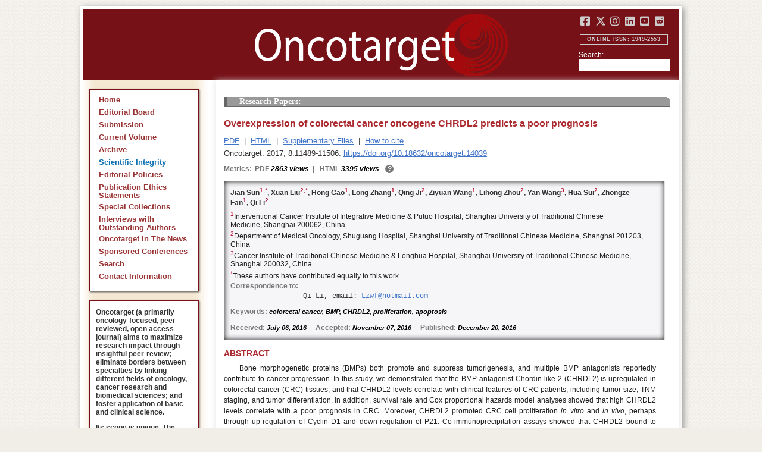

--- FILE ---
content_type: text/html; charset=utf-8
request_url: https://www.oncotarget.com/article/14039/
body_size: 9208
content:


<?xml version="1.0" encoding="UTF-8"?>
<!DOCTYPE html PUBLIC "-//W3C//DTD XHTML 1.0 Transitional//EN" "http://www.w3.org/TR/xhtml1/DTD/xhtml1-transitional.dtd">
<html xmlns="http://www.w3.org/1999/xhtml" lang="en">
<head>
	

    
    <script>
     // <!-- Google Tag Manager -->
    (function(w,d,s,l,i){w[l]=w[l]||[];w[l].push({'gtm.start':
    new Date().getTime(),event:'gtm.js'});var f=d.getElementsByTagName(s)[0],
    j=d.createElement(s),dl=l!='dataLayer'?'&l='+l:'';j.async=true;j.src=
    'https://www.googletagmanager.com/gtm.js?id='+i+dl;f.parentNode.insertBefore(j,f);
    })(window,document,'script','dataLayer','GTM-KXPN39');
    //<!-- End Google Tag Manager -->
    </script>
    

    <title>Overexpression of colorectal cancer oncogene CHRDL2 predicts a poor prognosis | Oncotarget</title>

    

	<meta http-equiv="Content-Type" content="text/html; charset=utf-8" />

    <meta name="description" content="https://doi.org/10.18632/oncotarget.14039 Jian Sun, Xuan Liu, Hong Gao, Long Zhang, Qing Ji, Ziyuan Wang, Lihong Zhou2, Yan Wang, Hua Sui, Zhongze Fan, Qi Li" />

    
	

	<link rel="icon" href="https://www.oncotarget.com/favicon.ico" />

	
	<meta name="dc.creator" content="Jian Sun"/>
	<meta name="dc.creator" content="Xuan Liu"/>
	<meta name="dc.creator" content="Hong Gao"/>
	<meta name="dc.creator" content="Long Zhang"/>
	<meta name="dc.creator" content="Qing Ji"/>
	<meta name="dc.creator" content="Ziyuan Wang"/>
	<meta name="dc.creator" content="Lihong Zhou2"/>
	<meta name="dc.creator" content="Yan Wang"/>
	<meta name="dc.creator" content="Hua Sui"/>
	<meta name="dc.creator" content="Zhongze Fan"/>
	<meta name="dc.creator" content="Qi Li"/>
	<meta name="dc.date" scheme="ISO8601" content="2016-12-20"/>
	<meta name="dc.date.created" scheme="ISO8601" content="2016-12-20"/>
    <meta name="dc.date.datesubmitted" scheme="ISO8601" content="2016-12-20"/>
		<meta name="dc.date.issued" scheme="ISO8601" content="2017-02-14"/>
	<meta name="dc.date.modified" scheme="ISO8601" content="2017-02-13"/>
	<meta name="dc.description" xml:lang="en" content="  //      Jian Sun 1,  * , Xuan Liu 2,  * , Hong Gao 1 , Long Zhang 1 , Qing Ji 2 , Ziyuan Wang 1 , Lihong Zhou 2 , Yan Wang 3 , Hua Sui 2 , Zhongze Fan 1 , Qi Li 2     1 Interventional Cancer Institute of Integrative Medicine &amp;amp; Putuo Hospital, Shanghai University of Traditional Chinese Medicine,&amp;nbsp;Shanghai 200062, China    2 Department of Medical Oncology, Shuguang Hospital, Shanghai University of Traditional Chinese Medicine, Shanghai 201203, China    3 Cancer Institute of Traditional Chinese Medicine &amp;amp; Longhua Hospital, Shanghai University of Traditional Chinese Medicine, Shanghai 200032, China    * These authors have contributed equally to this work   Correspondence to:   Qi Li, email:  Lzwf@hotmail.com     Keywords:  colorectal cancer, BMP, CHRDL2, proliferation, apoptosis    Received:  July 06, 2016&amp;nbsp;&amp;nbsp;&amp;nbsp;&amp;nbsp;&amp;nbsp; Accepted:  November 07, 2016&amp;nbsp;&amp;nbsp;&amp;nbsp;&amp;nbsp;&amp;nbsp; Published:  December 20, 2016     ABSTRACT   Bone morphogenetic proteins (BMPs) both promote and suppress tumorigenesis, and multiple BMP antagonists reportedly contribute to cancer progression. In this study, we demonstrated that the BMP antagonist Chordin-like 2 (CHRDL2) is upregulated in colorectal cancer (CRC) tissues, and that CHRDL2 levels correlate with clinical features of CRC patients, including tumor size, TNM staging, and tumor differentiation. In addition, survival rate and Cox proportional hazards model analyses showed that high CHRDL2 levels correlate with a poor prognosis in CRC. Moreover, CHRDL2 promoted CRC cell proliferation  in vitro  and  in vivo , perhaps through up-regulation of Cyclin D1 and down-regulation of P21. Co-immunoprecipitation assays showed that CHRDL2 bound to BMPs, which inhibited p-Smad1/5, thereby promoting CRC cell proliferation and inhibiting apoptosis. These results suggest CHRDL2 could serve as a biomarker of poor prognosis in CRC, and provide evidence that CHRDL2 acts as an oncogene in human CRC, making it a novel potential therapeutic target. "/>
	<meta name="dc.format" scheme="IMT" content="application/pdf"/>
	<meta name="dc.format" scheme="IMT" content="text/html"/>
	<meta name="dc.identifier" content="https://doi.org/10.18632/oncotarget.14039"/>
	<meta name="dc.identifier.pagenumber" content="11489-11506"/>
	<meta name="citation_doi" content="10.18632/oncotarget.14039"/>
	<meta name="dc.identifier.uri" content="https://www.oncotarget.com/article/14039/"/>
	<meta name="dc.language" scheme="ISO639-1" content=""/>
	<meta name="dc.source" content="Oncotarget"/>
	<meta name="dc.source.issn" content="1949-2553"/>
<meta name="dc.source.uri" content="https://www.oncotarget.com/"/>
	<meta name="dc.source.issue" content="7"/>
<meta name="dc.source.volume" content="8"/>
					<meta name="dc.title" content="Overexpression of colorectal cancer oncogene CHRDL2 predicts a poor prognosis"/>
	
<meta name="dc.type" content="Text.Serial.Journal"/>
<meta name="dc.type.articletype" content="Research Papers"/>


<!-- OGP -->
	<meta property="og:type"  content="article" />
	<meta property="og:title" content="Overexpression of colorectal cancer oncogene CHRDL2 predicts a poor prognosis | Oncotarget" />
				<meta property="og:description" content="https://doi.org/10.18632/oncotarget.14039 Jian Sun, Xuan Liu, Hong Gao, Long Zhang, Qing Ji, Ziyuan Wang, Lihong Zhou2, Yan Wang, Hua Sui, Zhongze Fan, Qi Li"/>
		<meta property="og:url"   content="https://www.oncotarget.com/article/14039/" />
	<meta property="og:image" content="https://www.oncotarget.com/index.php?journal=oncotarget&page=article&op=viewFile&path%5B%5D=14039&path%5B%5D=44763&path%5B%5D=209525"  />
<!-- /OGP --><!-- Twitter Card -->
<meta name="twitter:card" content="summary" />
<meta name="twitter:site" content="@Oncotarget" />
<meta name="twitter:title" content="Overexpression of colorectal cancer oncogene CHRDL2 predicts a poor prognosis | Oncotarget" />
  <meta name="twitter:description" content="https://doi.org/10.18632/oncotarget.14039 Jian Sun, Xuan Liu, Hong Gao, Long Zhang, Qing Ji, Ziyuan Wang, Lihong Zhou2, Yan Wang, Hua Sui, Zhongze Fan, Qi Li"/>
<meta name="twitter:image" content="https://www.oncotarget.com/index.php?journal=oncotarget&page=article&op=viewFile&path%5B%5D=14039&path%5B%5D=44763&path%5B%5D=209525"  />
<!-- /Twitter Card -->		<meta name="gs_meta_revision" content="1.1" />
	<meta name="citation_journal_title" content="Oncotarget"/>
	<meta name="citation_issn" content="1949-2553"/>
	<meta name="citation_author" content="Jian Sun"/>
		
	<meta name="citation_author" content="Xuan Liu"/>
		
	<meta name="citation_author" content="Hong Gao"/>
		
	<meta name="citation_author" content="Long Zhang"/>
		
	<meta name="citation_author" content="Qing Ji"/>
		
	<meta name="citation_author" content="Ziyuan Wang"/>
		
	<meta name="citation_author" content="Lihong Zhou2"/>
		
	<meta name="citation_author" content="Yan Wang"/>
		
	<meta name="citation_author" content="Hua Sui"/>
		
	<meta name="citation_author" content="Zhongze Fan"/>
		
	<meta name="citation_author" content="Qi Li"/>
		
	<meta name="citation_authors" content="Sun, Jian; Liu, Xuan; Gao, Hong; Zhang, Long; Ji, Qing; Wang, Ziyuan; Zhou2, Lihong; Wang, Yan; Sui, Hua; Fan, Zhongze; Li, Qi"/>
	<meta name="citation_title" content="Overexpression of colorectal cancer oncogene CHRDL2 predicts a poor prognosis"/>
	<meta name="citation_publication_date" content="2016-12-20"/>
	<meta name="citation_volume" content="8"/>
			<meta name="citation_issue" content="7"/>
		<meta name="citation_firstpage" content="11489"/>
	<meta name="citation_lastpage" content="11506"/>
	<meta name="citation_abstract_html_url" content="https://www.oncotarget.com/article/14039/"/>
				
        	<meta name="citation_pdf_url" content="https://www.oncotarget.com/article/14039/pdf/" />
                    	<meta name="citation_fulltext_html_url" content="https://www.oncotarget.com/article/14039/text/"/>
    	<meta name="citation_publisher" content="Impact Journals"/>
	

	<link rel="stylesheet" href="https://www.oncotarget.com/styles/paper.css" type="text/css" />
	<link rel="stylesheet" href="https://www.oncotarget.com/jquery.bubblepopup.v2.3.1.css"type="text/css" />

	<link rel="stylesheet" href="https://www.oncotarget.com/lib/pkp/styles/pkp.css" type="text/css" />
	<link rel="stylesheet" href="https://www.oncotarget.com/lib/pkp/styles/common.css" type="text/css" />
	<link rel="stylesheet" href="https://www.oncotarget.com/styles/common.css" type="text/css" />
	<link rel="stylesheet" href="https://www.oncotarget.com/styles/articleView.css" type="text/css" />
	<link rel="stylesheet" href="//cdnjs.cloudflare.com/ajax/libs/foundicons/3.0.0/foundation-icons.min.css" type="text/css"/>
	<link rel="stylesheet" href="https://use.fontawesome.com/releases/v5.0.6/css/all.css">
	<link rel="stylesheet" href="https://cdnjs.cloudflare.com/ajax/libs/font-awesome/6.4.2/css/all.min.css"> 

	<link rel="stylesheet" href="https://www.oncotarget.com/style/agingTemp.min.css" type="text/css" />

	
	
	

	<link rel="stylesheet" href="https://www.oncotarget.com/styles/sidebar.css" type="text/css" />	<link rel="stylesheet" href="https://www.oncotarget.com/styles/leftSidebar.css" type="text/css" />	<link rel="stylesheet" href="https://www.oncotarget.com/styles/rightSidebar.css?v=1.0.1" type="text/css" />	<link rel="stylesheet" href="https://www.oncotarget.com/styles/bothSidebars.css" type="text/css" />
			<link rel="stylesheet" href="https://www.oncotarget.com/public/site/sitestyle.css" type="text/css" />
	
	
	<script>
	  (function(i,s,o,g,r,a,m){i['GoogleAnalyticsObject']=r;i[r]=i[r]||function(){
	  (i[r].q=i[r].q||[]).push(arguments)},i[r].l=1*new Date();a=s.createElement(o),
	  m=s.getElementsByTagName(o)[0];a.async=1;a.src=g;m.parentNode.insertBefore(a,m)
	  })(window,document,'script','//www.google-analytics.com/analytics.js','ga');
	  ga('create', 'UA-74807910-1', 'auto');
	  ga('send', 'pageview');
	</script>
	

    <!-- altmetric embed -->
    <script type='text/javascript' src='https://d1bxh8uas1mnw7.cloudfront.net/assets/embed.js'></script>
	<!-- Base Jquery -->
		<script src="https://ajax.googleapis.com/ajax/libs/jquery/1.12.4/jquery.min.js"></script>
	<link rel="stylesheet" href="https://ajax.googleapis.com/ajax/libs/jqueryui/1.12.1/themes/smoothness/jquery-ui.css">
	<script src="https://ajax.googleapis.com/ajax/libs/jqueryui/1.12.1/jquery-ui.min.js"></script>
	
	<script type="text/javascript" src="https://www.oncotarget.com/lib/pkp/js/jquery.cookie.js"></script>
	<script type="text/javascript" src="https://www.oncotarget.com/lib/pkp/js/fontController.min.js" ></script>
	<script type="text/javascript" src="https://www.oncotarget.com/lib/pkp/js/general.min.js"></script>

	
	<script language="javascript" type="text/javascript" src="https://www.oncotarget.com/js/articleView.min.js"></script>
	<script language="javascript" type="text/javascript" src="https://www.oncotarget.com/js/pdfobject.js"></script>


	
	<script>
	function SelectText(element) {
		var text = document.getElementById(element);
		if ($.browser.msie) {
			var range = document.body.createTextRange();
			range.moveToElementText(text);
			range.select();
		} else if ($.browser.mozilla || $.browser.opera) {
			var selection = window.getSelection();
			var range = document.createRange();
			range.selectNodeContents(text);
			selection.removeAllRanges();
			selection.addRange(range);
		} else if ($.browser.safari) {
			var selection = window.getSelection();
			selection.setBaseAndExtent(text, 0, text, 1);
		}
		document.getElementById(element).scrollIntoView();
	}
	</script>
	<script type="text/javascript" src="/js/email.min.js"></script>
	<script type="text/javascript" src="/js/pops.min.js"></script>
	<script type="text/javascript" src="/jquery.bubblepopup.v2.3.1.min.js"></script>
	<script type="text/javascript" src="/js/menu.min.js"></script>
	
	
</head>
<body>
<!-- Google Tag Manager (noscript) -->
<noscript><iframe src="https://www.googletagmanager.com/ns.html?id=GTM-KXPN39"
height="0" width="0" style="display:none;visibility:hidden"></iframe></noscript>
<!-- End Google Tag Manager (noscript) -->
<div id="container">
<div id="fade" class="black_overlay"></div>
<div id="header">
	<a href="/"><div id="home-clickable-area"></div></a>
	<div class="nav-content">
		<ul class="socialList segregateSubmit">
			<li class="social-links"><a href="https://www.facebook.com/Oncotarget/" target="_blank"><i class="fa-brands fa-facebook-square"></i></a></li>
			<li class="social-links"><a href="https://twitter.com/Oncotarget" target="_blank"><i class="fa-brands fa-x-twitter"></i></a></li>
			<li class="social-links"><a href="https://www.instagram.com/oncotargetjrnl/" target="_blank"><i class="fa-brands fa-instagram"></i></a></li>
			<li class="social-links"><a href="https://www.linkedin.com/company/oncotarget" target="_blank"><i class="fa-brands fa-linkedin"></i></a></li>
			<li class="social-links"><a href="https://www.youtube.com/@OncotargetJournal" target="_blank"><i class="fa-brands fa-youtube-square"></i></a></li>
			<li class="social-links"><a href="https://www.reddit.com/user/Oncotarget" target="_blank"><i class="fa-brands fa-reddit-square"></i></a></li>
		</ul>
	
		<span class="sidebar-toggle-mobile icon icon-menu"></span>
		<span id="mobile-search" class="icon icon-search hide-on-large-only"></span>
	</div>
	
	<small class="issnLabel">Online ISSN: 1949-2553</small>
	<div class="nav-search">
		<form method="get" action="/index.php">
			<input type="hidden" name="journal" value="oncotarget" />
			<input type="hidden" name="page" value="pages" />
			<input type="hidden" name="op" value="view" />
			<input type="hidden" name="path[]" value="elasticsearch" />
			<input type="hidden" name="searchPage" value="1" />
	
			<label>Search:</label><br/>
			<input type="text" name="general">
			<input type="submit" style="display:none">
		</form>
	</div>
</div>


<div id="clear">
<p>Oncotarget</p>
</div>


<div id="leftSidebar">
	
 
 <style>
 .anchor-no-underline,
 .anchor-no-underline:link,
 .anchor-no-underline:visited,
 .anchor-no-underline:hover,
 .anchor-no-underline:active {
     text-decoration: none;
 }

  a.subscribe-button {
    -webkit-appearance: button;
    -moz-appearance: button;
    appearance: button;
    text-decoration: none;
    border: 0 none;
    border-radius: 4px;
    color: #FFFFFF;
    cursor: pointer;
    display: inline-block;
    font-weight: bold;
    font-size:1em;
    height: 32px;
    line-height: 32px;
    padding: 0 22px;
    margin-top:5px;
    margin-bottom:20px;
    text-align: center;
    text-decoration: none;
    vertical-align: top;
    white-space: nowrap;
    width: auto;
    background-color:#761118;
  }


  #oncoscience-promo {
    border-color: #27ae60 !important;
    background-color: #27ae60!important;
  }
  #oncoscience-promo .navbar-section{
    background-color: #27ae60;
  }

  #oncoscience-promo a, #oncoscience-promo a:visited {
    color: #ffffff !important;
  }

 </style>
 

	<div class="block" id="sidebarNavigation">
	<span class="blockTitle" style="display:none;">Journal Content</span>
	<!--Custom -->
	<ul class="menu" id="navmenu">
		<li id="home"><a href="/">Home</a></li>
		<li id="board"><a href="/editorial-board/">Editorial Board</a></li>
		<li><a href="http://oncotarget.msubmit.net">Submission</a></li>
					<li id="currentiss"><a href="/archive/v16/">Current Volume</a></li>
						<li id="archives"><a href="/archive/">Archive</a></li>
        <li id="scientific-integrity"><a style="color: #0e71b1;" href="/scientific-integrity/">Scientific Integrity</a></li>
		<li id="about"><a href="/editorial-policies/">Editorial Policies</a></li>
		<li id="ethics"><a href="/ethics-statement/">Publication Ethics Statements</a></li>
		<li id="ot_special_collections"><a href="/collections/">Special Collections</a></li>
		<li id="ot_videos"><a href="/videos/interview/">Interviews with Outstanding Authors</a></li>
		<li id="ot_news"><a href="/news/pr/">Oncotarget In The News</a></li>
		<li id="ot_conferences"><a href="/news/conferences/">Sponsored Conferences</a></li>
		<li id="search"><a href="/search/">Search</a></li>
		<li id="contact"><a href="/contact/">Contact Information</a>
		
								</ul>
	<!-- end custom-->
	</div>

	<div class="block secblock topredblock">
		<div class="a_new_domain_link">
			<p>
				Oncotarget (a primarily oncology-focused, peer-reviewed, open access journal) aims to maximize research impact through insightful peer-review; eliminate borders between specialties by linking different fields of oncology, cancer research and biomedical sciences; and foster application of basic and clinical science.
			</p>
			<p>
				Its scope is unique. The term "oncotarget" encompasses all molecules, pathways, cellular functions, cell types, and even tissues that can be viewed as targets relevant to cancer as well as other diseases. <b>The term was introduced in the inaugural Editorial</b>, <a class="anchor-no-underline" href="https://www.oncotarget.com/article/101/">Introducing Oncotarget</a>.
			</p>
			<p>
				As of January 1, 2022, <em>Oncotarget</em> has shifted to a continuous publishing model. Papers will now be published continuously within yearly volumes in their final and complete form and then quickly released to Pubmed.
			</p>
		</div>
		<div class="a_new_domain_link"></div>
	</div>


	

	<div class="block secblock topredblock">
		<p class="navbar-section"><span style="font-size:13px;font-weight:700;margin-left:0.3em;"></span></p>
		<h4 class="navbar-section">Publication Alerts</h4>

		
		<div style="padding: 10px;">
			Subscribe to receive alerts once a paper has been published by Oncotarget.
		</div>
		<div style="text-align:center;">
			<a href="/subscribe/" class="subscribe-button">Subscribe</a>
		</div>


		
			</div>




	<div class="block secblock topredblock" style="padding-bottom:0;">
		<h4 class="navbar-section">2nd European Cancer<br />and Oncology Congress</h4>
		<div style="display:block;text-align: center;font-size: 1.1em;">
    <a href="https://cancer.c2pforum.com/" target="_blank"><img src="/images/cancer-congress-2025.png" style="width:100%;margin-top:0px;" alt="Cancer Congress 2025"></a>
		</div>
	</div>


	<div class="block secblock topredblock" id="oncoscience-promo" style="padding-bottom:0;">
		<h4 class="navbar-section">Oncoscience</h4>
		<a href="https://www.oncoscience.us/" target="_blank"><img src="/images/Oncoscience_Logo.png" style="width:100%;margin-top:0px;" alt="Oncoscience Logo"></a>
		<p style="margin-block-start: 0.5em;margin-block-end: 0.5em;margin-inline-start: 0.5em;
    margin-inline-end: 0.5em;"><a class="anchor-no-underline" href="https://www.oncoscience.us/" target="_blank"><em>Oncoscience</em> is a peer-reviewed, open-access journal dedicated to cancer research without financial barriers. It is a unique journal that provides FREE publication and access for both authors and readers. Oncoscience is indexed and archived by PubMed and PMC. It is recognized by Impact Journals as a philanthropic endeavor.</a></p>
	</div>




	<div class="block secblock topredblock" style="padding-bottom:0;">
	<h4 class="navbar-section">Post-Publication Promotion</h4>
		<div style="display:block;text-align: center;font-size: 1.1em;">
			<p style="margin-block-start: 0.5em;margin-block-end: 0.5em;">
				Learn about our <b>FREE</b></p>
			<p style="margin-block-start: 0.5em;margin-block-end: 0.5em;"><a class="anchor-no-underline" href="/editorial-policies/#post-publication-promotion">Post-Publication Promotion Services</a>
			</p>
		</div>
	</div>


  
	

 

    <div style="padding:10px 4px 10px 10px;display:block;" class="block secblock topredblock">
        <p style="font-size: 1.1em;">Rapamycin Press LLC dba Impact Journals is the publisher of Oncotarget: <a class="anchor-no-underline" target="_blank" href="https://www.impactjournals.com/">www.impactjournals.com</a>.</p>
        <p style="font-size: 1.1em;">Impact Journals is a member of the <a class="anchor-no-underline" target="_blank" href="https://wellcome.org/">Wellcome Trust List of Compliant Publishers</a>.</p>
        <p style="font-size: 1.1em;">Impact Journals is a member of the <a class="anchor-no-underline" target="_blank" href="https://www.sspnet.org/">Society for Scholarly Publishing</a>.</p>
    </div>


		<div class="block secblock topredblock" style="padding:10px 4px 10px 10px;display:block;">
		<p>On December 23, 2022, Oncotarget server experienced a DDoS attack. As a result, Oncotarget site was inaccessible for a few hours. Oncotarget team swiftly dealt with the situation and took it under control.
		This malicious action will be reported to the FBI.</p>
	</div>

			





</div>


<div id="main" style="width:75%; clear:none; float:right;">


<div id="content">
<style scoped>

	.rhs_banners {
		display: table;
		float: right;
		margin-right: 10px;
	}
	.addthis_container-row {
		display: table-row;
	}
	
	.addthis_container {
		display: table-cell;
		padding:8px;
	}
	.article-notice .banner-main {
		font-size: 16px;
	}
	.article-notice-investigation .banner-main strong {
		font-size: 16px;
	}

	.article-notice-investigation .banner-main {
		height: 45px;
	}

	span.investigation-warning {
		/*margin-left: 0 !important;*/
	}
	.fullTextHtmlWrapper {
		position: relative;
	}
	.fullTextHtmlWrapper #retraction-watermark {
		position: absolute;
		top: 0;
		left: 0;
		width: 100%;
		height: 100%;
		background: url('data:image/svg+xml;utf8,<svg style="transform:rotate(45deg)" xmlns="http://www.w3.org/2000/svg" viewBox="0 0 200 200"><text x="30" y="130" fill="%23941b21" fill-opacity="0.5">R E T R A C T E D</text></svg>') 0 0/900px 900px;
	}

					
			div.OncoFigure {
				overflow:scroll;
			}
			div.OncoFigure p.TableHeading{
				overflow:scroll;
			}
		
	</style>



	<style scoped>
	
		#articleTitle {
			left: 0 !important;
		}
		.__dimensions_badge_embed__ {
			margin-bottom: 5px;
		}
		.__dimensions_badge_embed__ .__dimensions_Badge_style_small_circle .__dimensions_Badge_Image {
			width: 50px;
			height: 50px;
		}
		.__dimensions_badge_embed__ > .__dimensions_Link, .__dimensions_badge_embed__ > .__dimensions_Link:hover {
			margin-right: 0.75em;
		}
		.__dimensions_badge_embed__ .__dimensions_Badge_style_small_circle .__db_score {
			font-size: 28px;
		}
		.altmetric-embed > a {
			padding-right: 7px;
		}
		.special_collections_banner-row {
			display: table-row;
		}

		.special_collections_banner {
			display: table-cell;
			width: 165px;
			padding: 1px;
			border: 1px solid #e8e8e8;
		}
		.special_collections_banner img {
			width: 165px;
			max-height: 100px;
		}
	
			</style>

	<script async src="https://badge.dimensions.ai/badge.js" charset="utf-8"></script>


	<div class="issue-info" style="display: none">
		Published in <a href="/archive/v8/i7/">Oncotarget V8I7</a>, <span class="issue-date">Feb 14, 2017</span>
	</div>





 	
	<h4 class="tocSectionTitle">Research Papers:</h4>

			

	<div class = "titleAndBadge">
									<div data-badge-type="donut" data-doi="10.18632/oncotarget.14039" data-template="oncotarget"
				data-hide-no-mentions="true" data-hide-less-than="12" data-condensed='true' data-link-target="_blank" data-badge-popover="left" class="altmetric-embed">
			</div>
				<h1 id="articleTitle" class="tocArticleTitle">Overexpression of colorectal cancer oncogene CHRDL2 predicts a poor prognosis</h1>
	</div>

	<div id="primitiveHeader">
				<p class="author" id="titleAuthors" align="justify">
				<span id="p126226" class="p126226 author special">Jian Sun</span><span id="p126228" class="p126228 author special">, Xuan Liu</span><span id="p126229" class="p126229 author special">, Hong Gao</span><span id="p126230" class="p126230 author special">, Long Zhang</span><span id="p126231" class="p126231 author special">, Qing Ji</span><span id="p126232" class="p126232 author special">, Ziyuan Wang</span><span id="p126233" class="p126233 author special">, Lihong Zhou2</span><span id="p126234" class="p126234 author special">, Yan Wang</span><span id="p126235" class="p126235 author special">, Hua Sui</span><span id="p126236" class="p126236 author special">, Zhongze Fan</span><span id="p126237" class="p126237 author special"> and&nbsp;Qi Li&nbsp;<a href="&#109;&#97;&#105;&#108;&#116;&#111;&#58;%4c%7a%77%66@%68%6f%74%6d%61%69%6c.%63%6f%6d" class="miniemail">&#x5f;</a></span>			</p>
			</div>


			<div class="galleria">
							<p>
																		<a href="https://www.oncotarget.com/article/14039/pdf/" class="file" target="_parent">PDF</a>
																																&nbsp;|&nbsp;								<a href="https://www.oncotarget.com/article/14039/text/" class="file" target="_parent">HTML</a>
																		
											<span>&nbsp;|&nbsp;&nbsp;<a href="javascript:openRTWindow('https://www.oncotarget.com/index.php?journal=oncotarget&amp;page=rt&amp;op=suppFiles&amp;path%5B%5D=14039&amp;path%5B%5D=0');" class="file">Supplementary Files</a></span>
																<span>&nbsp;|&nbsp;&nbsp;<a href="javascript:openRTWindow('https://www.oncotarget.com/index.php?journal=oncotarget&amp;page=rt&amp;op=captureCite&amp;path%5B%5D=14039&amp;path%5B%5D=0');" class="file">How to cite</a></span>
					
					
					
					
					
					
				</p>
						<p style="margin-top:6px;">
				<div class="article-issue-info">
																Oncotarget. 2017; 8:11489-11506. <a href="https://doi.org/10.18632/oncotarget.14039">https://doi.org/10.18632/oncotarget.14039</a>
									</div>
			</p>
		</div>


					<div class="metrics">
				<p class="metrics-p">
					<span class="metrics-bold" style="float:left;margin-right: 5px;">Metrics: </span>
					<span style="float:left;">
																														<span class="metrics-bold">PDF</span> 2863 views									<span class="metrics-bold metrics-divider">&nbsp;|&nbsp;&nbsp;</span>
																																																																					<span class="metrics-bold">HTML</span> 3395 views										<span class="metrics-bold metrics-divider">&nbsp;|&nbsp;&nbsp;</span>
																																			</span>
					<span class="metrics-explained">?</span>
					<span>&nbsp;</span>
				</p>
			</div>
			
	

			<div id="articleAbstract" >
																			<p id="lookhere" style="display:none;">																	</p>
							
										<h2 class="body-heading" id="abstractHeader">
					<br/>
					Abstract
				</h2>
						<p class="body-bodytext">
															<div id="extendedInfo"><script type="text/javascript">// <![CDATA[
$('.header-date').hide();$('#titleAuthors').hide();$('#abstractHeader').hide();
// ]]></script> <div id="primitiveHeader"><p class="Authors">Jian Sun<span id="A1" class="AuthorSuper">1,</span><span id="A4" class="AuthorSuper">*</span>, Xuan Liu<span id="A2" class="AuthorSuper">2,</span><span id="A4" class="AuthorSuper">*</span>, Hong Gao<span id="A1" class="AuthorSuper">1</span>, Long Zhang<span id="A1" class="AuthorSuper">1</span>, Qing Ji<span id="A2" class="AuthorSuper">2</span>, Ziyuan Wang<span id="A1" class="AuthorSuper">1</span>, Lihong Zhou<span id="A2" class="AuthorSuper">2</span>, Yan Wang<span id="A3" class="AuthorSuper">3</span>, Hua Sui<span id="A2" class="AuthorSuper">2</span>, Zhongze Fan<span id="A1" class="AuthorSuper">1</span>, Qi Li<span id="A2" class="AuthorSuper">2</span></p> <p id="A1" class="org"><span class="AuthorNumber">1</span>Interventional Cancer Institute of Integrative Medicine &amp; Putuo Hospital, Shanghai University of Traditional Chinese Medicine,&nbsp;Shanghai 200062, China</p> <p id="A2" class="org"><span class="AuthorNumber">2</span>Department of Medical Oncology, Shuguang Hospital, Shanghai University of Traditional Chinese Medicine, Shanghai 201203, China</p> <p id="A3" class="org"><span class="AuthorNumber">3</span>Cancer Institute of Traditional Chinese Medicine &amp; Longhua Hospital, Shanghai University of Traditional Chinese Medicine, Shanghai 200032, China</p> <p id="A4" class="org"><span class="AuthorNumber">*</span>These authors have contributed equally to this work</p> <p id="fn" class="pub-info">Correspondence to:</p> <p id="vcard">Qi Li, email: <a href="/cdn-cgi/l/email-protection#1e526469785e76716a737f7772307d7173"><span class="__cf_email__" data-cfemail="602c1a170620080f140d01090c4e030f0d">[email&#160;protected]</span></a></p> <p class="Keywords"><span class="CorespondanceBold">Keywords:</span> colorectal cancer, BMP, CHRDL2, proliferation, apoptosis</p> <p class="Date"><span class="CorespondanceBold">Received:</span> July 06, 2016&nbsp;&nbsp;&nbsp;&nbsp;&nbsp;<span class="CorespondanceBold">Accepted:</span> November 07, 2016&nbsp;&nbsp;&nbsp;&nbsp;&nbsp;<span class="CorespondanceBold">Published:</span> December 20, 2016</p></div></div> <p class="body-heading">ABSTRACT</p> <p class="BodyText">Bone morphogenetic proteins (BMPs) both promote and suppress tumorigenesis, and multiple BMP antagonists reportedly contribute to cancer progression. In this study, we demonstrated that the BMP antagonist Chordin-like 2 (CHRDL2) is upregulated in colorectal cancer (CRC) tissues, and that CHRDL2 levels correlate with clinical features of CRC patients, including tumor size, TNM staging, and tumor differentiation. In addition, survival rate and Cox proportional hazards model analyses showed that high CHRDL2 levels correlate with a poor prognosis in CRC. Moreover, CHRDL2 promoted CRC cell proliferation <em>in vitro</em> and <em>in vivo</em>, perhaps through up-regulation of Cyclin D1 and down-regulation of P21. Co-immunoprecipitation assays showed that CHRDL2 bound to BMPs, which inhibited p-Smad1/5, thereby promoting CRC cell proliferation and inhibiting apoptosis. These results suggest CHRDL2 could serve as a biomarker of poor prognosis in CRC, and provide evidence that CHRDL2 acts as an oncogene in human CRC, making it a novel potential therapeutic target.</p>
												</p>
		</div>
	
	


<script data-cfasync="false" src="/cdn-cgi/scripts/5c5dd728/cloudflare-static/email-decode.min.js"></script><script type="text/javascript">
	if ($("#extendedInfo").length || $("#PDFer").length) {
		$(".oldStyle").hide();
		$("#sidebarRTAuthorBios").hide();
	}
	if(!$('#AuthorInformation').length) {
		$(".oldStyle").hide();
		$("#sidebarRTAuthorBios").hide();
	}
</script>




<script type="text/javascript">
var rmHeaderBorderTop = {
	noBD: function(){
		var artPageHeadings = document.getElementsByClassName('Heading');
		for (var i = 0; i < artPageHeadings.length; i++) {
			artPageHeadings[i].setAttribute('style','border-top-width:0px');
		}
	}
}
rmHeaderBorderTop.noBD();
</script>



<script>
	window.addEventListener("load", pageLoaded, false);
	function pageLoaded() {
		let tarArtBT = $('#content > div.titleAndBadge');
		if (tarArtBT[0].children[0].className === "altmetric-embed altmetric-hidden") {
			tarArtBT[0].children[0].nextElementSibling.setAttribute('class', 'tocArticleTitleHidden');
		}
	}
</script>



	<div style="position:relative; top:10px;">
		<div id="trendmd-suggestions"></div>		<br />
		<a rel="license" target="_new" href="https://creativecommons.org/licenses/by/4.0/"><img alt="Creative Commons License" style="border-width:0" src="/images/80x15.png" /></a>
		All site content, except where otherwise noted, is licensed under a <a target="_blank" rel="license" href="https://creativecommons.org/licenses/by/4.0/">Creative Commons Attribution 4.0 License</a>.
		<br/>
		<span class="article__pii">
							PII: <em>14039</em>
					</span>
	</div>

</div>
<div style="clear:both;"/>
</div>

	
		<script defer src='//js.trendmd.com/trendmd.min.js' data-trendmdconfig='{"journal_id":"76717", "element":"#trendmd-suggestions"}'></script>
	

	<script type="text/javascript">
		
		let tracker = null;
		let trenmd_widget = $("#trendmd-suggestions");
		let lft_sbar = $("#leftSidebar");
		let prev_container_height = 0;
	
		new MutationObserver(() => {
			let child = $(trenmd_widget).children('div').first();
			if (child && !tracker) {
				$(child).find('h3:contains("We recommend")').html("Recommended articles from TrendMD").css('text-transform','none');
				tracker = new MutationObserver(() => {
					let container_height = $(child).height();
					if (prev_container_height == container_height) { return; }
	
					$(trenmd_widget).height(container_height);
					$(lft_sbar).height($(lft_sbar).height()-prev_container_height);
					dispatchEvent(new Event('load'));
					prev_container_height = container_height;
				}).observe($(child).get(0), { attributes:true, subtree: true });
			}
		}).observe(document.querySelector('div#trendmd-suggestions'), { childList: true });
	
	</script>

<script defer src="https://static.cloudflareinsights.com/beacon.min.js/vcd15cbe7772f49c399c6a5babf22c1241717689176015" integrity="sha512-ZpsOmlRQV6y907TI0dKBHq9Md29nnaEIPlkf84rnaERnq6zvWvPUqr2ft8M1aS28oN72PdrCzSjY4U6VaAw1EQ==" data-cf-beacon='{"version":"2024.11.0","token":"634790b6e89e41dfa686b556fb08675f","r":1,"server_timing":{"name":{"cfCacheStatus":true,"cfEdge":true,"cfExtPri":true,"cfL4":true,"cfOrigin":true,"cfSpeedBrain":true},"location_startswith":null}}' crossorigin="anonymous"></script>
</body>
</html>